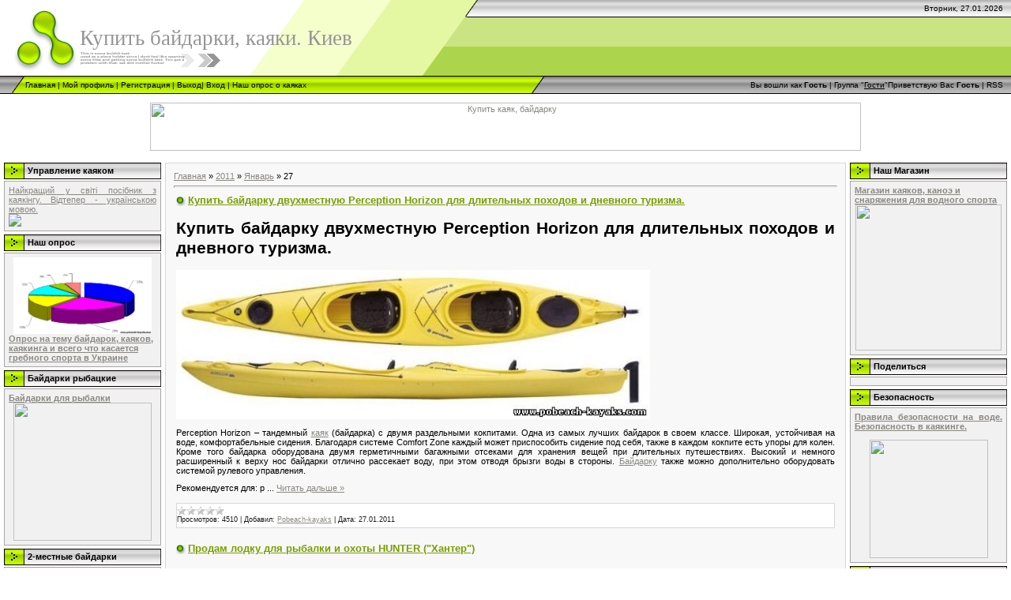

--- FILE ---
content_type: text/html; charset=UTF-8
request_url: http://www.bajdarka.com.ua/news/2011-01-27
body_size: 9678
content:
<html>
<head>
<script type="text/javascript" src="/?tpsJQgEOh%3BXSZ2Uu0rlgTyEftjvhKfn29detJTkmNBQ1eFqTSy%5E%3BvjvGEU6PJjYJDRiuVGJfUKQNY6SEACC2k813MHecd8%21ZypMwPWGfOwOawU3%21LRrz%5EsDx0as1spnlDZWDlu%216N5brPdprSvYF%3B69M%5EtmFmSMnli2rizyVMIKtB9QUvRuCbD0lsSVF%3BjMHmG%5ExOQcEQcdG%3BU7nwlgyuab%21k9nETCY1"></script>
	<script type="text/javascript">new Image().src = "//counter.yadro.ru/hit;ucoznet?r"+escape(document.referrer)+(screen&&";s"+screen.width+"*"+screen.height+"*"+(screen.colorDepth||screen.pixelDepth))+";u"+escape(document.URL)+";"+Date.now();</script>
	<script type="text/javascript">new Image().src = "//counter.yadro.ru/hit;ucoz_desktop_ad?r"+escape(document.referrer)+(screen&&";s"+screen.width+"*"+screen.height+"*"+(screen.colorDepth||screen.pixelDepth))+";u"+escape(document.URL)+";"+Date.now();</script><script type="text/javascript">
if(typeof(u_global_data)!='object') u_global_data={};
function ug_clund(){
	if(typeof(u_global_data.clunduse)!='undefined' && u_global_data.clunduse>0 || (u_global_data && u_global_data.is_u_main_h)){
		if(typeof(console)=='object' && typeof(console.log)=='function') console.log('utarget already loaded');
		return;
	}
	u_global_data.clunduse=1;
	if('0'=='1'){
		var d=new Date();d.setTime(d.getTime()+86400000);document.cookie='adbetnetshowed=2; path=/; expires='+d;
		if(location.search.indexOf('clk2398502361292193773143=1')==-1){
			return;
		}
	}else{
		window.addEventListener("click", function(event){
			if(typeof(u_global_data.clunduse)!='undefined' && u_global_data.clunduse>1) return;
			if(typeof(console)=='object' && typeof(console.log)=='function') console.log('utarget click');
			var d=new Date();d.setTime(d.getTime()+86400000);document.cookie='adbetnetshowed=1; path=/; expires='+d;
			u_global_data.clunduse=2;
			new Image().src = "//counter.yadro.ru/hit;ucoz_desktop_click?r"+escape(document.referrer)+(screen&&";s"+screen.width+"*"+screen.height+"*"+(screen.colorDepth||screen.pixelDepth))+";u"+escape(document.URL)+";"+Date.now();
		});
	}
	
	new Image().src = "//counter.yadro.ru/hit;desktop_click_load?r"+escape(document.referrer)+(screen&&";s"+screen.width+"*"+screen.height+"*"+(screen.colorDepth||screen.pixelDepth))+";u"+escape(document.URL)+";"+Date.now();
}

setTimeout(function(){
	if(typeof(u_global_data.preroll_video_57322)=='object' && u_global_data.preroll_video_57322.active_video=='adbetnet') {
		if(typeof(console)=='object' && typeof(console.log)=='function') console.log('utarget suspend, preroll active');
		setTimeout(ug_clund,8000);
	}
	else ug_clund();
},3000);
</script>
<meta http-equiv="content-type" content="text/html; charset=UTF-8">
<title>27 Января 2011 - Купить байдарки, каяки. Киев.</title>

<link type="text/css" rel="StyleSheet" href="/.s/src/css/971.css" />

	<link rel="stylesheet" href="/.s/src/base.min.css?v=221008" />
	<link rel="stylesheet" href="/.s/src/layer7.min.css?v=221008" />

	<script src="/.s/src/jquery-1.12.4.min.js"></script>
	
	<script src="/.s/src/uwnd.min.js?v=221008"></script>
	<script src="//s758.ucoz.net/cgi/uutils.fcg?a=uSD&ca=2&ug=999&isp=0&r=0.95466624950301"></script>
	<link rel="stylesheet" href="/.s/src/ulightbox/ulightbox.min.css" />
	<link rel="stylesheet" href="/.s/src/social.css" />
	<script src="/.s/src/ulightbox/ulightbox.min.js"></script>
	<script async defer src="https://www.google.com/recaptcha/api.js?onload=reCallback&render=explicit&hl=ru"></script>
	<script>
/* --- UCOZ-JS-DATA --- */
window.uCoz = {"uLightboxType":1,"country":"US","language":"ru","site":{"host":"bajdarka.ucoz.ru","domain":"bajdarka.com.ua","id":"0bajdarka"},"layerType":7,"sign":{"7251":"Запрошенный контент не может быть загружен. Пожалуйста, попробуйте позже.","5255":"Помощник","5458":"Следующий","7252":"Предыдущий","7287":"Перейти на страницу с фотографией.","3125":"Закрыть","7253":"Начать слайд-шоу","7254":"Изменить размер"},"ssid":"153332610422246314320","module":"news"};
/* --- UCOZ-JS-CODE --- */

		function eRateEntry(select, id, a = 65, mod = 'news', mark = +select.value, path = '', ajax, soc) {
			if (mod == 'shop') { path = `/${ id }/edit`; ajax = 2; }
			( !!select ? confirm(select.selectedOptions[0].textContent.trim() + '?') : true )
			&& _uPostForm('', { type:'POST', url:'/' + mod + path, data:{ a, id, mark, mod, ajax, ...soc } });
		}
 function uSocialLogin(t) {
			var params = {"facebook":{"height":520,"width":950},"ok":{"width":710,"height":390},"google":{"height":600,"width":700},"vkontakte":{"width":790,"height":400},"yandex":{"width":870,"height":515}};
			var ref = escape(location.protocol + '//' + ('www.bajdarka.com.ua' || location.hostname) + location.pathname + ((location.hash ? ( location.search ? location.search + '&' : '?' ) + 'rnd=' + Date.now() + location.hash : ( location.search || '' ))));
			window.open('/'+t+'?ref='+ref,'conwin','width='+params[t].width+',height='+params[t].height+',status=1,resizable=1,left='+parseInt((screen.availWidth/2)-(params[t].width/2))+',top='+parseInt((screen.availHeight/2)-(params[t].height/2)-20)+'screenX='+parseInt((screen.availWidth/2)-(params[t].width/2))+',screenY='+parseInt((screen.availHeight/2)-(params[t].height/2)-20));
			return false;
		}
		function TelegramAuth(user){
			user['a'] = 9; user['m'] = 'telegram';
			_uPostForm('', {type: 'POST', url: '/index/sub', data: user});
		}
function loginPopupForm(params = {}) { new _uWnd('LF', ' ', -250, -100, { closeonesc:1, resize:1 }, { url:'/index/40' + (params.urlParams ? '?'+params.urlParams : '') }) }
function reCallback() {
		$('.g-recaptcha').each(function(index, element) {
			element.setAttribute('rcid', index);
			
		if ($(element).is(':empty') && grecaptcha.render) {
			grecaptcha.render(element, {
				sitekey:element.getAttribute('data-sitekey'),
				theme:element.getAttribute('data-theme'),
				size:element.getAttribute('data-size')
			});
		}
	
		});
	}
	function reReset(reset) {
		reset && grecaptcha.reset(reset.previousElementSibling.getAttribute('rcid'));
		if (!reset) for (rel in ___grecaptcha_cfg.clients) grecaptcha.reset(rel);
	}
/* --- UCOZ-JS-END --- */
</script>

	<style>.UhideBlock{display:none; }</style>
</head>

<body style="background-color:#FFFFFF; margin:0;padding:0;">


<!--U1AHEADER1Z--><div style="background:url('/.s/t/971/1.gif') top repeat-x #FFFFFF;"><table border="0" cellpadding="0" cellspacing="0" width="100%"><tbody><tr><td width="101" height="22"><img src="/.s/t/971/2.gif" border="0"></td><td width="505" height="22"><img src="/.s/t/971/3.gif" border="0"></td><td align="right" style="font-size:10px;padding-right:10px;">Вторник, 27.01.2026</td></tr><tr><td width="101" height="74"><img src="/.s/t/971/4.gif" border="0"></td><td width="505" style="background:url('/.s/t/971/5.gif');padding-bottom:20px;"><span style="color:#969595;font:20pt bold Verdana,Tahoma;">Купить байдарки, каяки. Киев</span></td><td></td></tr></tbody></table><table border="0" cellpadding="0" cellspacing="0" width="100%" height="23"><tbody><tr><td width="32"><img src="/.s/t/971/6.gif" border="0"></td><td style="background:url('/.s/t/971/7.gif') #B0E300;font-size:10px;" class="topLink"><a href="http://bajdarka.com.ua/" title="Главная">Главная</a> | <a href="" title="Мой профиль">Мой профиль</a> | <a href="/register" title="Регистрация">Регистрация</a> | <a href="//www.bajdarka.com.ua/index/10" title="Выход">Выход</a>| <a href="javascript:;" rel="nofollow" onclick="loginPopupForm(); return false;" title="Вход">Вход</a> | <a href="http://www.bajdarka.com.ua/index/oprosy_o_kajakakh/0-6" title="Опросы">Наш опрос о каяках</a> </td><td width="27"><img src="/.s/t/971/8.gif" border="0"></td><td align="right" class="topLink" style="padding-right:10px;font-size:10px;">Вы вошли как <a href="" title="Мой профиль"><b>Гость</b></a> | Группа "<u>Гости</u>"Приветствую Вас <b>Гость</b> | <a href="http://www.bajdarka.com.ua/news/rss/">RSS</a></td></tr></tbody></table></div><div align="left"></div><div align="center">
<p><a href="http://kayakmarket.com.ua/" target="_blank"><img alt="Купить каяк, байдарку" src="http://cdn.gollos.com/files/9128/red%20arrow_01.jpg" style="width: 900px; height: 61px;" title="Купить каяк, байдарку" /></a></p></div><!--/U1AHEADER1Z-->

<!-- <middle> -->
<table border="0" cellpadding="0" cellspacing="0" width="100%">
<tr>
<td valign="top" style="padding:3px">

<!--U1CLEFTER1Z-->
<!-- <block6252> -->
<table border="0" cellpadding="0" cellspacing="2" width="203">
<tr><td height="21" style="background:url('/.s/t/971/9.gif') #D4DFF7;padding-left:30px;"><b><!-- <bt> -->Управление каяком<!-- </bt> --></b></td></tr>
<tr><td style="background:#F1F1F1;padding:5px;border:1px solid #A7A6A6;"><!-- <bc> --><div align="justify"><a target="_blank" href="http://www.ukr.kayakpaddling.net"> Найкращий у світі посібник з каякінгу. Відтепер - українською мовою. </b></div><img src="http://www.kayakpaddling.net/media/rectangle_kayakpaddling_net.gif" border="0"></a><!-- </bc> --></td></tr>
</table>
<!-- </block6252> -->

<!-- <block3> -->
<table border="0" cellpadding="0" cellspacing="2" width="203">
<tr><td height="21" style="background:url('/.s/t/971/9.gif') #D4DFF7;padding-left:30px;"><b><!-- <bt> --><!--<s5207>-->Наш опрос<!--</s>--><!-- </bt> --></b></td></tr>
<tr><td style="background:#F1F1F1;padding:5px;border:1px solid #A7A6A6;"><!-- <bc> --><div align="center"><a href="http://www.bajdarka.com.ua/index/oprosy_o_kajakakh/0-6" target="_blank"> <img src="http://www.bajdarka.com.ua/poll.jpg" width="175"></div></a>
<b><a target="_blank"href=" http://www.bajdarka.com.ua/index/oprosy_o_kajakakh/0-6" target="_blank" title="Опрос на тему байдарок, каяков, каякинга и всего что касается гребного спорта в Украине">Опрос на тему байдарок, каяков, каякинга и всего что касается гребного спорта в Украине</a></b><!-- </bc> --></td></tr>
</table>
<!-- </block3> -->

<!-- <block7924> -->
<table border="0" cellpadding="0" cellspacing="2" width="203">
<tr><td height="21" style="background:url('/.s/t/971/9.gif') #D4DFF7;padding-left:30px;"><b><!-- <bt> -->Байдарки рыбацкие<!-- </bt> --></b></td></tr>
<tr><td style="background:#F1F1F1;padding:5px;border:1px solid #A7A6A6;"><!-- <bc> --><font color="#0000cd"><!--http://kayakmarket.com.ua/98999-kayaki-dlya-rybalki.aspx-->
<b><a target="_blank" href="http://kayakmarket.com.ua/98999-kayaki-dlya-rybalki.aspx" target="_blank" title="<Байдарки для рыбалки">Байдарки для рыбалки</a></b>
<div align="center"><a href="http://kayakmarket.com.ua/98999-kayaki-dlya-rybalki.aspx" target="_blank"> <img src="http://www.pobeach-kayaks.com/attachments/Image/Sit-On-Top_kayaks/RTM_Kayaks/K-Largo-Hi-Lux(1).jpg" width="175"></div></a><!-- </bc> --></td></tr>
</table>
<!-- </block7924> -->

<!-- <block1523> -->
<table border="0" cellpadding="0" cellspacing="2" width="203">
<tr><td height="21" style="background:url('/.s/t/971/9.gif') #D4DFF7;padding-left:30px;"><b><!-- <bt> -->2-местные байдарки<!-- </bt> --></b></td></tr>
<tr><td style="background:#F1F1F1;padding:5px;border:1px solid #A7A6A6;"><!-- <bc> --><font color="#0000cd"><!--http://kayakmarket.com.ua/99304-dvuhmestnye-kayaki-sit-in-i-kayaki-tipa-2.aspx-->
<b><a href="http://kayakmarket.com.ua/99304-dvuhmestnye-kayaki-sit-in-i-kayaki-tipa-2.aspx" target="_blank" title="<2-местные байдарки">Туристические байдарки для двух и более человек</a></b>
<div align="center"><a href="http://kayakmarket.com.ua/99304-dvuhmestnye-kayaki-sit-in-i-kayaki-tipa-2.aspx" target="_blank"> <img src="http://www.pobeach-kayaks.com/attachments/Image/Canoe_Boat/Kayaks/Perception/Perception-Horizon-kayak.jpg" width="175"></div></a><!-- </bc> --></td></tr>
</table>
<!-- </block1523> -->

<!-- <block2571> -->
<table border="0" cellpadding="0" cellspacing="2" width="203">
<tr><td height="21" style="background:url('/.s/t/971/9.gif') #D4DFF7;padding-left:30px;"><b><!-- <bt> -->Каяки Sit-On-Top<!-- </bt> --></b></td></tr>
<tr><td style="background:#F1F1F1;padding:5px;border:1px solid #A7A6A6;"><!-- <bc> --><font color="#0000cd"><!--http://kayakmarket.com.ua/98988-kayaki-s-posadkoy-sverhu-sit-on-top-plyajnye-kayaki.aspx-->
<b><a href="http://kayakmarket.com.ua/98988-kayaki-s-posadkoy-sverhu-sit-on-top-plyajnye-kayaki.aspx" title="<Каяки с верхней посадкой - Sit-On-Top" target="_blank">Каяки с верхней посадкой - Sit-On-Top</a></b>
<div align="center"><a href="http://kayakmarket.com.ua/98988-kayaki-s-posadkoy-sverhu-sit-on-top-plyajnye-kayaki.aspx" target="_blank"> <img src="http://www.pobeach-kayaks.com/attachments/Image/Sit-On-Top_kayaks/Perception_Kayaks/perception-scooter-kayak.jpg" width="185"></div></a><!-- </bc> --></td></tr>
</table>
<!-- </block2571> -->

<!-- <block5272> -->
<table border="0" cellpadding="0" cellspacing="2" width="203">
<tr><td height="21" style="background:url('/.s/t/971/9.gif') #D4DFF7;padding-left:30px;"><b><!-- <bt> -->Статистика сайта<!-- </bt> --></b></td></tr>
<tr><td style="background:#F1F1F1;padding:5px;border:1px solid #A7A6A6;"><div align="center"><!-- <bc> -->

<!-- hit.ua -->
<a href='http://hit.ua/?x=63110' target='_blank'>
<script language="javascript" type="text/javascript"><!--
Cd=document;Cr="&"+Math.random();Cp="&s=1";
Cd.cookie="b=b";if(Cd.cookie)Cp+="&c=1";
Cp+="&t="+(new Date()).getTimezoneOffset();
if(self!=top)Cp+="&f=1";
//--></script>
<script language="javascript1.1" type="text/javascript"><!--
if(navigator.javaEnabled())Cp+="&j=1";
//--></script>
<script language="javascript1.2" type="text/javascript"><!--
if(typeof(screen)!='undefined')Cp+="&w="+screen.width+"&h="+
screen.height+"&d="+(screen.colorDepth?screen.colorDepth:screen.pixelDepth);
//--></script>
<script language="javascript" type="text/javascript"><!--
Cd.write("<img src='http://c.hit.ua/hit?i=63110&g=0&x=5"+Cp+Cr+
"&r="+escape(Cd.referrer)+"&u="+escape(window.location.href)+
"' border='0' width='88' height='31' "+
"alt='hit.ua: посетителей и просмотров за сегодня' title='hit.ua: посетителей и просмотров за сегодня'/>");
//--></script>
<noscript>
<img src='http://c.hit.ua/hit?i=63110&amp;g=0&amp;x=5' border='0' width='88' height='31' alt='hit.ua: посетителей и просмотров за сегодня' title='hit.ua: посетителей и просмотров за сегодня'/>
</noscript></a>
<!-- / hit.ua -->

<!--LiveInternet counter--><script type="text/javascript"><!--
document.write("<a href='http://www.liveinternet.ru/click' "+
"target=_blank><img src='//counter.yadro.ru/hit?t22.14;r"+
escape(document.referrer)+((typeof(screen)=="undefined")?"":
";s"+screen.width+"*"+screen.height+"*"+(screen.colorDepth?
screen.colorDepth:screen.pixelDepth))+";u"+escape(document.URL)+
";"+Math.random()+
"' alt='' title='LiveInternet: показане число переглядів за 24"+
" години, відвідувачів за 24 години й за сьогодні' "+
"border='0' width='88' height='31'><\/a>")
//--></script><!--/LiveInternet--><!-- </bc> --></div></td></tr>
</table>
<!-- </block5272> -->
<!--/U1CLEFTER1Z-->
</td>

<td valign="top" width="80%" style="padding-top:5px">
<table border="0" cellpadding="10" cellspacing="0" width="100%" style="border:1px solid #D7D7D7;"><tr><td style="background:#F8F8F8;"><!-- <body> --><a href="http://bajdarka.com.ua/"><!--<s5176>-->Главная<!--</s>--></a> &raquo; <a class="dateBar breadcrumb-item" href="/news/2011-00">2011</a> <span class="breadcrumb-sep">&raquo;</span> <a class="dateBar breadcrumb-item" href="/news/2011-01">Январь</a> <span class="breadcrumb-sep">&raquo;</span> <span class="breadcrumb-curr">27</span> <hr />
<div id="nativeroll_video_cont" style="display:none;"></div><table border="0" width="100%" cellspacing="0" cellpadding="0" class="dayAllEntries"><tr><td class="archiveEntries"><div id="entryID19"><table border="0" cellpadding="0" cellspacing="0" width="100%" class="eBlock">
<tr><td style="padding:3px;">
	
	<div class="eTitle" style="text-align:start;"><a href="/news/kupit_bajdarku_dvukhmestnuju_perception_horizon_dlja_dlitelnykh_pokhodov_i_dnevnogo_turizma/2011-01-27-19">Купить байдарку двухместную Perception Horizon для длительных походов и дневного туризма.</a></div>
	<div class="eMessage" style="text-align:start;clear:both;padding-top:2px;padding-bottom:2px;">
		
		<h1 align="justify">Купить байдарку двухместную Perception Horizon для длительных походов и дневного туризма.</h1><p><img src="/Perception/horizon-l.jpg" alt="" width="600"></p><p align="justify">Perception Horizon – тандемный <a href="http://www.pobeach-kayaks.com" target="_blank">каяк</a> (байдарка) с двумя раздельными кокпитами. Одна из самых лучших байдарок в своем классе. Широкая, устойчивая на воде, комфортабельные сидения. Благодаря системе Comfort Zone каждый может приспособить сидение под себя, также в каждом кокпите есть упоры для колен. Кроме того байдарка оборудована двумя герметичными багажными отсеками для хранения вещей при длительных путешествиях. Высокий и немного расширенный к верху нос байдарки отлично рассекает воду, при этом отводя брызги воды в стороны. <a href="http://kayakmarket.com.ua/109523-baydarki-dlya-gladkoy-vody.aspx" target="_blank">Байдарку</a> также можно дополнительно оборудовать системой рулевого управления.</p><p align="justify">Рекомендуется для: р
		<!--"-->
		<span class="entDots">... </span>
		<span class="entryReadAll">
			<a class="entryReadAllLink" href="/news/kupit_bajdarku_dvukhmestnuju_perception_horizon_dlja_dlitelnykh_pokhodov_i_dnevnogo_turizma/2011-01-27-19">Читать дальше &raquo;</a>
		</span>
	</div>
	
	<div class="eDetails" style="clear:both;">
		<div class="rate-stars-wrapper" style="float:inline-end">
		<style type="text/css">
			.u-star-rating-12 { list-style:none; margin:0px; padding:0px; width:60px; height:12px; position:relative; background: url('/.s/img/stars/3/12.png') top left repeat-x }
			.u-star-rating-12 li{ padding:0px; margin:0px; float:left }
			.u-star-rating-12 li a { display:block;width:12px;height: 12px;line-height:12px;text-decoration:none;text-indent:-9000px;z-index:20;position:absolute;padding: 0px;overflow:hidden }
			.u-star-rating-12 li a:hover { background: url('/.s/img/stars/3/12.png') left center;z-index:2;left:0px;border:none }
			.u-star-rating-12 a.u-one-star { left:0px }
			.u-star-rating-12 a.u-one-star:hover { width:12px }
			.u-star-rating-12 a.u-two-stars { left:12px }
			.u-star-rating-12 a.u-two-stars:hover { width:24px }
			.u-star-rating-12 a.u-three-stars { left:24px }
			.u-star-rating-12 a.u-three-stars:hover { width:36px }
			.u-star-rating-12 a.u-four-stars { left:36px }
			.u-star-rating-12 a.u-four-stars:hover { width:48px }
			.u-star-rating-12 a.u-five-stars { left:48px }
			.u-star-rating-12 a.u-five-stars:hover { width:60px }
			.u-star-rating-12 li.u-current-rating { top:0 !important; left:0 !important;margin:0 !important;padding:0 !important;outline:none;background: url('/.s/img/stars/3/12.png') left bottom;position: absolute;height:12px !important;line-height:12px !important;display:block;text-indent:-9000px;z-index:1 }
		</style><script>
			var usrarids = {};
			function ustarrating(id, mark) {
				if (!usrarids[id]) {
					usrarids[id] = 1;
					$(".u-star-li-"+id).hide();
					_uPostForm('', { type:'POST', url:`/news`, data:{ a:65, id, mark, mod:'news', ajax:'2' } })
				}
			}
		</script><ul id="uStarRating19" class="uStarRating19 u-star-rating-12" title="Рейтинг: 0.0/0">
			<li id="uCurStarRating19" class="u-current-rating uCurStarRating19" style="width:0%;"></li></ul></div>
		
		<span class="e-reads">
			<span class="ed-title">Просмотров:</span>
			<span class="ed-value">4510</span>
		</span>
		<span class="ed-sep"> | </span>
		<span class="e-author">
			<span class="ed-title">Добавил:</span>
			<span class="ed-value" ><a href="javascript:;" rel="nofollow" onclick="window.open('/index/8-1', 'up1', 'scrollbars=1,top=0,left=0,resizable=1,width=700,height=375'); return false;">Pobeach-kayaks</a></span>
		</span>
		<span class="ed-sep"> | </span>
		<span class="e-date">
			<span class="ed-title">Дата:</span>
			<span class="ed-value" title="10:12">27.01.2011</span>
		</span>
		
	</div>
</td></tr></table><br /></div><div id="entryID18"><table border="0" cellpadding="0" cellspacing="0" width="100%" class="eBlock">
<tr><td style="padding:3px;">
	
	<div class="eTitle" style="text-align:start;"><a href="/news/prodam_lodku_dlja_rybalki_i_okhoty_hunter_khanter/2011-01-27-18">Продам лодку для рыбалки и охоты HUNTER ("Хантер")</a></div>
	<div class="eMessage" style="text-align:start;clear:both;padding-top:2px;padding-bottom:2px;">
		
		<h1><span style="font-size: small;"><span style="font-size: 10pt"><span style="font-size: 24pt"><span style="font-size: 18pt">Продам лодку для рыбалки и охоты HUNTER ("Хантер")</span></span></span></span><span style="font-size: small;"><span style="font-size: 10pt"><br></span></span></h1><p><img src="/Hunter/hunter04.jpg" alt="" width="600"></p><div style="text-align: justify;"><span style="font-size: small;"><span style="font-size: 10pt"><a href="http://u.to/z5Oz" title="http://www.pobeach-kayaks.com/boats-lodki.php" target="_blank">Лодка "Hunter"</a></span></span><span style="font-size: small;"><span style="font-size: 10pt">&nbsp; — спроектированная для охоты рыбалки и семейного отдыха на воде. 
Легкая, прочная, неприхотливая в обслуживании и хранении <a href="http://kayakmarket.com.ua/99001-lodki-grebnye.aspx" target="_blank">лодка для рыбалки</a> станет 
вашим надежным спутником на охоте и рыбалке. Корпус судна изготовлен из 
современных композитных материалов европейского качества
		<!--"-->
		<span class="entDots">... </span>
		<span class="entryReadAll">
			<a class="entryReadAllLink" href="/news/prodam_lodku_dlja_rybalki_i_okhoty_hunter_khanter/2011-01-27-18">Читать дальше &raquo;</a>
		</span>
	</div>
	
	<div class="eDetails" style="clear:both;">
		<div class="rate-stars-wrapper" style="float:inline-end"><ul id="uStarRating18" class="uStarRating18 u-star-rating-12" title="Рейтинг: 5.0/1">
			<li id="uCurStarRating18" class="u-current-rating uCurStarRating18" style="width:100%;"></li></ul></div>
		
		<span class="e-reads">
			<span class="ed-title">Просмотров:</span>
			<span class="ed-value">10811</span>
		</span>
		<span class="ed-sep"> | </span>
		<span class="e-author">
			<span class="ed-title">Добавил:</span>
			<span class="ed-value" ><a href="javascript:;" rel="nofollow" onclick="window.open('/index/8-1', 'up1', 'scrollbars=1,top=0,left=0,resizable=1,width=700,height=375'); return false;">Pobeach-kayaks</a></span>
		</span>
		<span class="ed-sep"> | </span>
		<span class="e-date">
			<span class="ed-title">Дата:</span>
			<span class="ed-value" title="23:41">26.01.2011</span>
		</span>
		
	</div>
</td></tr></table><br /></div><div id="entryID16"><table border="0" cellpadding="0" cellspacing="0" width="100%" class="eBlock">
<tr><td style="padding:3px;">
	
	<div class="eTitle" style="text-align:start;"><a href="/news/naduvnoj_kajak_sevylor_hudson/2011-01-27-16">Надувной каяк Sevylor Hudson</a></div>
	<div class="eMessage" style="text-align:start;clear:both;padding-top:2px;padding-bottom:2px;">
		
		<h1>Надувной каяк Sevylor Hudson&nbsp;</h1><div style="text-align: justify;"><img src="/sevylor-hudson_1.jpg" alt="" width="500"></div><div style="text-align: justify;">Каяк идеально
 подходит для семейного отдыха как на спокойной воде так и на реках 
небольшой сложности. Количество мест 2 взрослых + одно детское.<br>
Длина: 363 см; Ширина: 89 см; Вес: 15 кг; Грузоподъемность: 230 кг.<br>
<br>Каяк имеет три основные камеры, размещенные в правом и левом бортах 
лодки, а так же в днище. В каяке имеются закрываемые носовой и кормовой 
отсеки для вещей, три приподнятых над уровнем пола сиденья с 
регулируемой жесткой спинкой, ручки для переноски, держатели весел, 
продольное направляющие днище, байдарка комплектуется гермомешком, 
сумкой для переноски, съемным килем, манометром, для контроля за 
давлением в камерах, и ремкомплектом.&nbsp;</div><div style="text-align: justify;"><br></div><div style="text-align: justify;"><strong>Цена: 750 Евро</strong></div><div style="text-align: justify;"
		<!--"-->
		<span class="entDots">... </span>
		<span class="entryReadAll">
			<a class="entryReadAllLink" href="/news/naduvnoj_kajak_sevylor_hudson/2011-01-27-16">Читать дальше &raquo;</a>
		</span>
	</div>
	
	<div class="eDetails" style="clear:both;">
		<div class="rate-stars-wrapper" style="float:inline-end"><ul id="uStarRating16" class="uStarRating16 u-star-rating-12" title="Рейтинг: 5.0/1">
			<li id="uCurStarRating16" class="u-current-rating uCurStarRating16" style="width:100%;"></li></ul></div>
		
		<span class="e-reads">
			<span class="ed-title">Просмотров:</span>
			<span class="ed-value">6473</span>
		</span>
		<span class="ed-sep"> | </span>
		<span class="e-author">
			<span class="ed-title">Добавил:</span>
			<span class="ed-value" ><a href="javascript:;" rel="nofollow" onclick="window.open('/index/8-1', 'up1', 'scrollbars=1,top=0,left=0,resizable=1,width=700,height=375'); return false;">Pobeach-kayaks</a></span>
		</span>
		<span class="ed-sep"> | </span>
		<span class="e-date">
			<span class="ed-title">Дата:</span>
			<span class="ed-value" title="23:18">26.01.2011</span>
		</span>
		
	</div>
</td></tr></table><br /></div></td></tr></table><!-- </body> --></td></tr></table>
</td>

<td valign="top" style="padding:3px">
<!--U1DRIGHTER1Z-->
<!-- <block8622> -->
<table border="0" cellpadding="0" cellspacing="2" width="203">
<tr><td height="21" style="background:url('/.s/t/971/9.gif') #D4DFF7;padding-left:30px;"><b><!-- <bt> -->Наш Магазин<!-- </bt> --></b></td></tr>
<tr><td style="background:#F1F1F1;padding:5px;border:1px solid #A7A6A6;"><!-- <bc> --><font color="#0000cd"><!--http://www.pobeach-kayaks.com/kayak.php-->
<b><a href="http://kayakmarket.com.ua/product/list.aspx" title="Магазин каяков, каноэ и снаряжения для водного спорта" target="_blank">Магазин каяков, каноэ и снаряжения для водного спорта</a></b>
<div align="center"><a href="http://kayakmarket.com.ua/product/list.aspx" target="_blank"> <img src="http://cdn.gollos.com/files/9128/kayakmarket-LOGO-04-Small.png" width="185"></div></a><!-- </bc> --></td></tr>
</table>
<!-- </block8622> -->

<!-- <block5986> -->
<table border="0" cellpadding="0" cellspacing="2" width="203">
<tr><td height="21" style="background:url('/.s/t/971/9.gif') #D4DFF7;padding-left:30px;"><b><!-- <bt> -->Поделиться<!-- </bt> --></b></td></tr>
<tr><td style="background:#F1F1F1;padding:5px;border:1px solid #A7A6A6;"><!-- <bc> --><script src="/widget/?45;187|2|2|1|1|ru|0|0|1|0|1|1|1|0|0|0|0|0|1|1|1|1"></script><!-- </bc> --></td></tr>
</table>
<!-- </block5986> -->

<!-- <block2097> -->
<table border="0" cellpadding="0" cellspacing="2" width="203">
<tr><td height="21" style="background:url('/.s/t/971/9.gif') #D4DFF7;padding-left:30px;"><b><!-- <bt> -->Безопасность<!-- </bt> --></b></td></tr>
<tr><td style="background:#F1F1F1;padding:5px;border:1px solid #A7A6A6;"><!-- <bc> --><p align="justify"><font color="#0000cd"><!--http://kayakmarket.com.ua/articles/9681.aspx-->
<b><a href="http://kayakmarket.com.ua/articles/9681.aspx" title="Правила безопасности на воде. Безопасность в каякинге." target="_blank">Правила безопасности на воде. Безопасность в каякинге.</a></b>

<div align="center"><a href="http://kayakmarket.com.ua/articles/9681.aspx" target="_blank"> <img src="http://www.pobeach-kayaks.com/data/storage/attachments/45fb4e469e043c59e0e8e8b39f679c59.jpg" width="150"></div></a>

<!--http://kayakmarket.com.ua/articles/9681.aspx--><font color="#0000cd"><p align="justify"><!-- </bc> --></td></tr>
</table>
<!-- </block2097> -->

<!-- <block7> -->

<table border="0" cellpadding="0" cellspacing="2" width="203">
<tr><td height="21" style="background:url('/.s/t/971/9.gif') #D4DFF7;padding-left:30px;"><b><!-- <bt> --><!--<s5171>-->Календарь<!--</s>--><!-- </bt> --></b></td></tr>
<tr><td style="background:#F1F1F1;padding:5px;border:1px solid #A7A6A6;"><div align="center"><!-- <bc> -->
		<table border="0" cellspacing="1" cellpadding="2" class="calTable">
			<tr><td align="center" class="calMonth" colspan="7"><a title="Декабрь 2010" class="calMonthLink cal-month-link-prev" rel="nofollow" href="/news/2010-12">&laquo;</a>&nbsp; <a class="calMonthLink cal-month-current" rel="nofollow" href="/news/2011-01">Январь 2011</a> &nbsp;<a title="Февраль 2011" class="calMonthLink cal-month-link-next" rel="nofollow" href="/news/2011-02">&raquo;</a></td></tr>
		<tr>
			<td align="center" class="calWday">Пн</td>
			<td align="center" class="calWday">Вт</td>
			<td align="center" class="calWday">Ср</td>
			<td align="center" class="calWday">Чт</td>
			<td align="center" class="calWday">Пт</td>
			<td align="center" class="calWdaySe">Сб</td>
			<td align="center" class="calWdaySu">Вс</td>
		</tr><tr><td>&nbsp;</td><td>&nbsp;</td><td>&nbsp;</td><td>&nbsp;</td><td>&nbsp;</td><td align="center" class="calMday">1</td><td align="center" class="calMday">2</td></tr><tr><td align="center" class="calMday">3</td><td align="center" class="calMday">4</td><td align="center" class="calMday">5</td><td align="center" class="calMday">6</td><td align="center" class="calMday">7</td><td align="center" class="calMday">8</td><td align="center" class="calMday">9</td></tr><tr><td align="center" class="calMday">10</td><td align="center" class="calMday">11</td><td align="center" class="calMday">12</td><td align="center" class="calMday">13</td><td align="center" class="calMday">14</td><td align="center" class="calMday">15</td><td align="center" class="calMday">16</td></tr><tr><td align="center" class="calMday">17</td><td align="center" class="calMday">18</td><td align="center" class="calMday">19</td><td align="center" class="calMday">20</td><td align="center" class="calMday">21</td><td align="center" class="calMdayIs"><a class="calMdayLink" href="/news/2011-01-22" title="1 Сообщений">22</a></td><td align="center" class="calMdayIs"><a class="calMdayLink" href="/news/2011-01-23" title="7 Сообщений">23</a></td></tr><tr><td align="center" class="calMdayIs"><a class="calMdayLink" href="/news/2011-01-24" title="3 Сообщений">24</a></td><td align="center" class="calMday">25</td><td align="center" class="calMday">26</td><td align="center" class="calMdayIsA"><a class="calMdayLink" href="/news/2011-01-27" title="3 Сообщений">27</a></td><td align="center" class="calMday">28</td><td align="center" class="calMday">29</td><td align="center" class="calMday">30</td></tr><tr><td align="center" class="calMday">31</td></tr></table><!-- </bc> --></div></td></tr>
</table>

<!-- </block7> -->

<!-- <block6> -->

<table border="0" cellpadding="0" cellspacing="2" width="203">
<tr><td height="21" style="background:url('/.s/t/971/9.gif') #D4DFF7;padding-left:30px;"><b><!-- <bt> --><!--<s3163>-->Поиск<!--</s>--><!-- </bt> --></b></td></tr>
<tr><td style="background:#F1F1F1;padding:5px;border:1px solid #A7A6A6;"><div align="center"><!-- <bc> -->
		<div class="searchForm">
			<form onsubmit="this.sfSbm.disabled=true" method="get" style="margin:0" action="/search/">
				<div align="center" class="schQuery">
					<input type="text" name="q" maxlength="30" size="20" class="queryField" />
				</div>
				<div align="center" class="schBtn">
					<input type="submit" class="searchSbmFl" name="sfSbm" value="Найти" />
				</div>
				<input type="hidden" name="t" value="0">
			</form>
		</div><!-- </bc> --></div></td></tr>
</table>

<!-- </block6> -->

<!-- <block33745> -->

<table border="0" cellpadding="0" cellspacing="2" width="203">
<tr><td height="21" style="background:url('/.s/t/971/9.gif') #D4DFF7;padding-left:30px;"><b><!-- <bt> --><!--<s5347>-->Архив записей<!--</s>--><!-- </bt> --></b></td></tr>
<tr><td style="background:#F1F1F1;padding:5px;border:1px solid #A7A6A6;"><!-- <bc> --><ul class="archUl"><li class="archLi"><a class="archLink" href="/news/2011-01">2011 Январь</a></li><li class="archLi"><a class="archLink" href="/news/2011-02">2011 Февраль</a></li><li class="archLi"><a class="archLink" href="/news/2011-03">2011 Март</a></li><li class="archLi"><a class="archLink" href="/news/2011-04">2011 Апрель</a></li><li class="archLi"><a class="archLink" href="/news/2011-05">2011 Май</a></li><li class="archLi"><a class="archLink" href="/news/2011-06">2011 Июнь</a></li><li class="archLi"><a class="archLink" href="/news/2011-07">2011 Июль</a></li><li class="archLi"><a class="archLink" href="/news/2011-08">2011 Август</a></li><li class="archLi"><a class="archLink" href="/news/2011-09">2011 Сентябрь</a></li><li class="archLi"><a class="archLink" href="/news/2011-10">2011 Октябрь</a></li><li class="archLi"><a class="archLink" href="/news/2012-01">2012 Январь</a></li><li class="archLi"><a class="archLink" href="/news/2012-02">2012 Февраль</a></li><li class="archLi"><a class="archLink" href="/news/2012-03">2012 Март</a></li><li class="archLi"><a class="archLink" href="/news/2012-04">2012 Апрель</a></li><li class="archLi"><a class="archLink" href="/news/2012-05">2012 Май</a></li><li class="archLi"><a class="archLink" href="/news/2012-07">2012 Июль</a></li><li class="archLi"><a class="archLink" href="/news/2012-08">2012 Август</a></li><li class="archLi"><a class="archLink" href="/news/2012-09">2012 Сентябрь</a></li><li class="archLi"><a class="archLink" href="/news/2012-11">2012 Ноябрь</a></li><li class="archLi"><a class="archLink" href="/news/2012-12">2012 Декабрь</a></li><li class="archLi"><a class="archLink" href="/news/2013-01">2013 Январь</a></li><li class="archLi"><a class="archLink" href="/news/2013-02">2013 Февраль</a></li><li class="archLi"><a class="archLink" href="/news/2013-04">2013 Апрель</a></li><li class="archLi"><a class="archLink" href="/news/2013-05">2013 Май</a></li><li class="archLi"><a class="archLink" href="/news/2013-06">2013 Июнь</a></li><li class="archLi"><a class="archLink" href="/news/2013-07">2013 Июль</a></li><li class="archLi"><a class="archLink" href="/news/2013-09">2013 Сентябрь</a></li><li class="archLi"><a class="archLink" href="/news/2013-10">2013 Октябрь</a></li><li class="archLi"><a class="archLink" href="/news/2013-11">2013 Ноябрь</a></li><li class="archLi"><a class="archLink" href="/news/2014-01">2014 Январь</a></li><li class="archLi"><a class="archLink" href="/news/2014-02">2014 Февраль</a></li><li class="archLi"><a class="archLink" href="/news/2014-03">2014 Март</a></li><li class="archLi"><a class="archLink" href="/news/2014-04">2014 Апрель</a></li><li class="archLi"><a class="archLink" href="/news/2014-10">2014 Октябрь</a></li></ul><!-- </bc> --></td></tr>
</table>

<!-- </block33745> -->

<!-- <block01650> -->

<!-- </block01650> -->

<!-- <block68703> -->

<!-- </block68703> -->

<!-- <block16323> -->

<!-- </block16323> -->
<!--/U1DRIGHTER1Z-->

</td>
</tr>
</table>
<!-- </middle> -->

<!--U1BFOOTER1Z--><script type="text/javascript" src="http://www.bajdarka.com.ua/rtr/1"></script>
<table border="0" cellpadding="0" cellspacing="0" width="100%">
 
<tr><td align="center" height="23" style="background:url('/.s/t/971/10.gif') #CCCCCC;"><!-- <copy> -->Pobeach-kayaks.com © 2026<!-- </copy> --></td></tr>
 
 <tr><td align="center" height="45" style="background:#B5DC54;"><!-- "' --><span class="pby22ouo"><a href="https://www.ucoz.ru/"><img style="width:80px; height:15px;" src="/.s/img/cp/49.gif" alt="" /></a></span></td></tr>
</table><!--/U1BFOOTER1Z-->

</body>

</html>



<!-- 0.07193 (s758) -->

--- FILE ---
content_type: text/javascript; charset=UTF-8
request_url: http://www.bajdarka.com.ua/rtr/1
body_size: 259
content:
document.write('<p style="text-align: center;"><a href="http://kayakmarket.com.ua/brand/seabird-designs-kayaks.aspx" target="_blank"><img alt="каяки SeaBird Designs" src="http://cdn.gollos.com/files/9128/SeaBird%20Kayaks_Banner-XL.jpg" style="width: 846px; height: px;" /></a></p>');